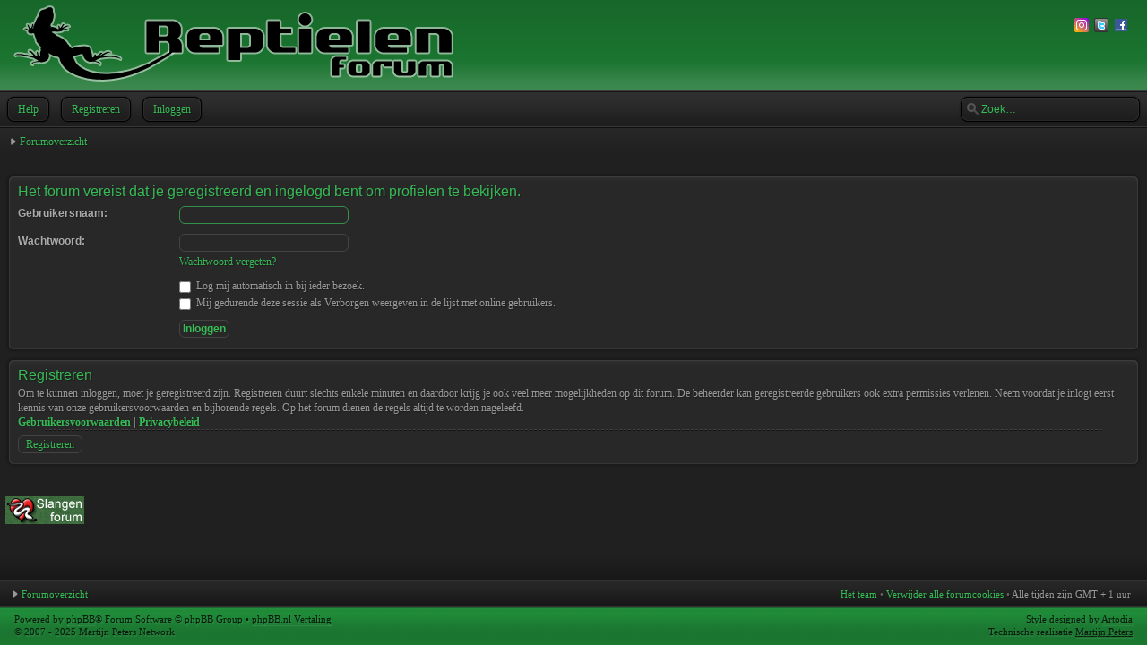

--- FILE ---
content_type: text/html; charset=UTF-8
request_url: http://www.reptielenforum.nl/memberlist.php?mode=viewprofile&u=18687&sid=3368fb0499d98a5bceb167c3877177b1
body_size: 4285
content:
<!DOCTYPE html>
<html dir="ltr" lang="nl">
<head>
<meta http-equiv="content-type" content="text/html; charset=UTF-8" />
<meta http-equiv="imagetoolbar" content="no" />
<meta http-equiv="X-UA-Compatible" content="IE=edge,chrome=1" />
<meta name="viewport" content="width=device-width" />



<meta name="description" content="Reptielenforum voor en door echte liefhebbers. Boordevol informatie en ervaringen, actueel reptielen nieuws, kennisbank en fotowedstrijden. Meldt je ook aan en deel je passie met anderen!" />
<meta name="keywords" content="reptiel, reptielen, reptielenforum, slang, slangen, slangenforum, hagedissen, schildpad, krokodil, amfibie, geleedpotigen, terrarium, nakweek, voedseldieren, reptielenbeurs" />
<meta name="robots" content="index, follow" />
<link rel="image_src" href="http://www.reptielenforum.nl/images/preview.png" />
<meta name="google-site-verification" content="Cn_VF6MegwUEa9yWtG5SSRaQyvEbxGecgZquFPT5e0U" />

<title>Reptielenforum &bull; Inloggen</title>

<script type="text/javascript">var tapatalkdir="";</script>
<script type="text/javascript" src=""></script>

<link href="https://plus.google.com/114727754338067214121" rel="publisher" />

<link rel="alternate" type="application/atom+xml" title="Feed - Nieuws" href="http://www.reptielenforum.nl/feed.php?mode=news" /><link rel="alternate" type="application/atom+xml" title="Feed - Alle forums" href="http://www.reptielenforum.nl/feed.php?mode=forums" /><link rel="alternate" type="application/atom+xml" title="Feed - Nieuwe onderwerpen" href="http://www.reptielenforum.nl/feed.php?mode=topics" />

<link href="./style.php?id=14&amp;lang=nl&amp;sid=353ae3254fb5952f6860693130dfb561" rel="stylesheet" type="text/css" />

<!--
   phpBB style name:    Artodia Elegance Black
   Based on style:      prosilver (this is the default phpBB3 style)
   Prosilver author:    Tom Beddard ( http://www.subBlue.com/ )
   Elegance Black author:   Vjacheslav Trushkin ( http://www.artodia.com/ )

   NOTE: This page was generated by phpBB, the free open-source bulletin board package.
         The phpBB Group is not responsible for the content of this page and forum. For more information
         about phpBB please visit http://www.phpbb.com
-->

<script type="text/javascript">
// <![CDATA[
	var jump_page = 'Geef het paginanummer op van waar je naartoe wilt gaan.:';
	var on_page = '';
	var per_page = '';
	var base_url = '';
	var style_cookie = 'phpBBstyle';
	var style_cookie_settings = '; path=/; domain=.reptielenforum.nl';
	var onload_functions = new Array();
	var onunload_functions = new Array();

	

	/**
	* Find a member
	*/
	function find_username(url)
	{
		popup(url, 760, 570, '_usersearch');
		return false;
	}

	/**
	* New function for handling multiple calls to window.onload and window.unload by pentapenguin
	*/
	window.onload = function()
	{
		for (var i = 0; i < onload_functions.length; i++)
		{
			eval(onload_functions[i]);
		}
	};

	window.onunload = function()
	{
		for (var i = 0; i < onunload_functions.length; i++)
		{
			eval(onunload_functions[i]);
		}
	};
	
	/*
	    Style specific stuff
    */
	var laSearchMini = 'Zoek…';
    var imagesetLang = './styles/art_elegance_black/imageset/nl';
// ]]>
</script>
<!--[if lt IE 9]>
<script type="text/javascript" src="./styles/art_elegance_black/template/jquery-1.10.2.min.js"></script>
<![endif]-->
<!--[if gte IE 9]><!-->
<script type="text/javascript" src="./styles/art_elegance_black/template/jquery-2.0.3.min.js"></script>
<!--<![endif]-->
<!--[if lte IE 8]><script type="text/javascript"> var oldIE = true; </script><![endif]-->
<script type="text/javascript" src="./styles/art_elegance_black/template/style.js"></script>
<script type="text/javascript" src="./styles/art_elegance_black/template/forum_fn.js"></script>



<script type="text/javascript">

  var _gaq = _gaq || [];
  _gaq.push(['_setAccount', 'UA-30672570-1']);
  _gaq.push(['_trackPageview']);

  (function() {
    var ga = document.createElement('script'); ga.type = 'text/javascript'; ga.async = true;
    ga.src = ('https:' == document.location.protocol ? 'https://ssl' : 'http://www') + '.google-analytics.com/ga.js';
    var s = document.getElementsByTagName('script')[0]; s.parentNode.insertBefore(ga, s);
  })();

</script>

<script type="text/javascript">

	function countAdClick(id)
	{
	   loadXMLDoc('?a=' + id);
	}

	function countAdView(id)
	{
	   loadXMLDoc('?a=' + id);
	}

	function loadXMLDoc(url) {
	   req = false;
	   if(window.XMLHttpRequest) {
	      try {
	         req = new XMLHttpRequest();
	      } catch(e) {
	         req = false;
	      }
	   } else if(window.ActiveXObject) {
	      try {
	         req = new ActiveXObject("Msxml2.XMLHTTP");
	      } catch(e) {
	         try {
	            req = new ActiveXObject("Microsoft.XMLHTTP");
	         } catch(e) {
	            req = false;
	         }
	      }
	   }
	   if(req) {
	      req.open("GET", url, true);
	      req.send(null);
	   }
	}
</script>
</head>

<body id="phpbb" class="section-memberlist ltr">

<div id="fb-root"></div>
<script>(function(d, s, id) {
  var js, fjs = d.getElementsByTagName(s)[0];
  if (d.getElementById(id)) return;
  js = d.createElement(s); js.id = id;
  js.src = "//connect.facebook.net/nl_NL/all.js#xfbml=1";
  fjs.parentNode.insertBefore(js, fjs);
}(document, 'script', 'facebook-jssdk'));</script>

<div id="header">
    <a href="http://www.reptielenforum.nl" title="Forumoverzicht" id="logo"><img src="./styles/art_elegance_black/imageset/logo.png" width="500" height="98" alt="" title="" /></a>
    <h1>Reptielenforum</h1>
    <p>Reptielenforum - Voor als je (van) reptielen houdt</p>
    	<div style="float:right; margin-top: 20px; margin-right: 10px;">
		<a href="https://www.instagram.com/reptielenforum/"><img src="http://www.reptielenforum.nl/images/ig16.png" alt="Follow Reptielenforum on Instagram" title="Follow Reptielenforum on Instagram" /></a>&#160;
		<a href="https://twitter.com/reptielenforum"><img src="http://www.reptielenforum.nl/images/twitter16x16.png" alt="Follow Reptielenforum on Twitter" title="Follow Reptielenforum on Twitter" /></a>&#160;
		<a href="https://www.facebook.com/reptielenforum"><img src="http://www.reptielenforum.nl/images/facebook16x16.gif" alt="Follow Reptielenforum on Facebook" title="Follow Reptielenforum on Facebook" /></a>&#160;
	</div>
</div>

<div id="page-header" class="container-block">
    
        <div id="search-box">
            <form action="./search.php?sid=353ae3254fb5952f6860693130dfb561" method="get" id="search">
                <input name="keywords" id="keywords" type="text" maxlength="128" title="Zoek naar trefwoorden" class="inputbox search" value="Zoek…" />
                <input type="hidden" name="sid" value="353ae3254fb5952f6860693130dfb561" />

            </form>
        </div>
    

<div id="nav-header" class="responsive-menu-nojs">
<div class="responsive-menu" style="display:none;">
<a href="javascript:void(0);" class="arrow"><span></span>&darr;&darr;&darr;</a>
</div>
<div class="menu-buttons">
	        
            <a href="./faq.php?sid=353ae3254fb5952f6860693130dfb561" title="Veel gestelde vragen"><span></span>Help</a> 
        <a href="./ucp.php?mode=register&amp;sid=353ae3254fb5952f6860693130dfb561"><span></span>Registreren</a> 
             <a href="./ucp.php?mode=login&amp;sid=353ae3254fb5952f6860693130dfb561" title="Inloggen" accesskey="x"><span></span>Inloggen</a> 
        
	        <a href="javascript:void(0);" class="responsive-menu-hide" style="display:none;"><span></span>X</a>
		</div>
    </div>
</div>


<div id="page-body" class="container-block">



    <div class="nav-extra">
        
    </div>
    <div class="nav-links">
        <a href="http://www.reptielenforum.nl" accesskey="h">Forumoverzicht</a> 
    </div>

		

<script type="text/javascript">
// <![CDATA[
	onload_functions.push('document.getElementById("username").focus();');
// ]]>
</script>

<form action="./ucp.php?mode=login&amp;sid=353ae3254fb5952f6860693130dfb561" method="post" id="login">
<div class="panel">
	<div class="inner"><span class="corners-top"><span></span></span>

	<div class="content">
		<h2>Het forum vereist dat je geregistreerd en ingelogd bent om profielen te bekijken.</h2>

		<fieldset class="fields1">
		
		<dl>
			<dt><label for="username">Gebruikersnaam:</label></dt>
			<dd><input type="text" tabindex="1" name="username" id="username" size="25" value="" class="inputbox autowidth" /></dd>
		</dl>
		<dl>
			<dt><label for="password">Wachtwoord:</label></dt>
			<dd><input type="password" tabindex="2" id="password" name="password" size="25" class="inputbox autowidth" /></dd>
			<dd><a href="./ucp.php?mode=sendpassword&amp;sid=353ae3254fb5952f6860693130dfb561">Wachtwoord vergeten?</a></dd>
		</dl>
		
		<dl>
			<dd><label for="autologin"><input type="checkbox" name="autologin" id="autologin" tabindex="4" /> Log mij automatisch in bij ieder bezoek.</label></dd>
			<dd><label for="viewonline"><input type="checkbox" name="viewonline" id="viewonline" tabindex="5" /> Mij gedurende deze sessie als Verborgen weergeven in de lijst met online gebruikers.</label></dd>
		</dl>
		

		<input type="hidden" name="redirect" value="./memberlist.php?mode=viewprofile&amp;u=18687&amp;sid=353ae3254fb5952f6860693130dfb561" />

		<dl>
			<dt>&nbsp;</dt>
			<dd><input type="hidden" name="sid" value="353ae3254fb5952f6860693130dfb561" />
<input type="submit" name="login" tabindex="6" value="Inloggen" class="button1" /></dd>
		</dl>
		</fieldset>
	</div>
	<span class="corners-bottom"><span></span></span></div>
</div>



	<div class="panel">
		<div class="inner"><span class="corners-top"><span></span></span>

		<div class="content">
			<h3>Registreren</h3>
			<p>Om te kunnen inloggen, moet je geregistreerd zijn. Registreren duurt slechts enkele minuten en daardoor krijg je ook veel meer mogelijkheden op dit forum. De beheerder kan geregistreerde gebruikers ook extra permissies verlenen. Neem voordat je inlogt eerst kennis van onze gebruikersvoorwaarden en bijhorende regels. Op het forum dienen de regels altijd te worden nageleefd.</p>
			<p><strong><a href="./ucp.php?mode=terms&amp;sid=353ae3254fb5952f6860693130dfb561">Gebruikersvoorwaarden</a> | <a href="./ucp.php?mode=privacy&amp;sid=353ae3254fb5952f6860693130dfb561">Privacybeleid</a></strong></p>
			<hr class="dashed" />
			<p><a href="./ucp.php?mode=register&amp;sid=353ae3254fb5952f6860693130dfb561" class="button2">Registreren</a></p>
		</div>

		<span class="corners-bottom"><span></span></span></div>
	</div>


</form>

<br /><br />
	<a href="http://www.slangenforum.com"><img src="http://www.reptielenforum.nl/images/2012-88x31.png" alt="Slangenforum" height="31" width="88" /></a>
	&#160;
    <br />
</div>

<div id="footer">

	<div class="nav-links">
        <div class="rightside">
            <a href="./memberlist.php?mode=leaders&amp;sid=353ae3254fb5952f6860693130dfb561">Het team</a> &bull; <a href="./ucp.php?mode=delete_cookies&amp;sid=353ae3254fb5952f6860693130dfb561">Verwijder alle forumcookies</a> &bull; <span class="time">Alle tijden zijn GMT + 1 uur </span>
        </div>
		<a href="http://www.reptielenforum.nl" accesskey="h">Forumoverzicht</a>
        
	</div>

	<div class="copyright">
		<img src="./cron.php?cron_type=tidy_sessions&amp;sid=353ae3254fb5952f6860693130dfb561" width="1" height="1" alt="cron" />
	    <p class="copy-left">
	        Powered by <a href="http://www.phpbb.com/">phpBB</a>&reg; Forum Software &copy; phpBB Group
	    	 &bull; <a href="http://www.phpbb.nl">phpBB.nl Vertaling</a>

		<br />&copy; 2007 
		<script type="text/javascript">
		var d=new Date(); 
		yr=d.getFullYear();
		if (yr!=2007)
		document.write("- "+yr);
		</script>
		Martijn Peters Network
		</p>
<!--
    Please do not remove style author's link below. For updates and support visit http://www.artodia.com/
//-->
		<p class="copy-right">
		    Style designed by <a href="http://www.artodia.com/">Artodia</a><br />
            Technische realisatie <a href="http://www.martijnpeters.net" target="_blank">Martijn Peters</a>
		</p>
        
	</div>
</div>

</body>
</html>